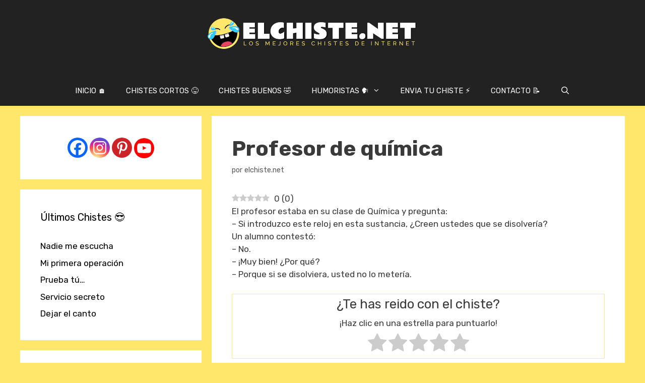

--- FILE ---
content_type: text/html; charset=UTF-8
request_url: https://www.elchiste.net/profesor-de-quimica/
body_size: 20733
content:
<!DOCTYPE html>
<html lang="es">
<head>
	<meta charset="UTF-8">
	<meta name='robots' content='index, follow, max-image-preview:large, max-snippet:-1, max-video-preview:-1' />
<link rel="preload" href="https://www.elchiste.net/wp-content/plugins/rate-my-post/public/css/fonts/ratemypost.ttf" type="font/ttf" as="font" crossorigin="anonymous"><meta name="viewport" content="width=device-width, initial-scale=1">
	<!-- This site is optimized with the Yoast SEO plugin v23.6 - https://yoast.com/wordpress/plugins/seo/ -->
	<title>Profesor de química</title>
	<link rel="canonical" href="https://www.elchiste.net/profesor-de-quimica/" />
	<meta property="og:locale" content="es_ES" />
	<meta property="og:type" content="article" />
	<meta property="og:title" content="Profesor de química" />
	<meta property="og:description" content="0 (0) El profesor estaba en su clase de Química y pregunta:&#8211; Si introduzco este reloj en esta sustancia, ¿Creen ustedes que se disolvería?Un alumno contestó:&#8211; No. &#8211; ¡Muy bien! ¿Por qué?&#8211; Porque si se disolviera, usted no lo metería. ¿Te has reido con el chiste? ¡Haz clic en una estrella para puntuarlo! Enviar mi ... Leer más" />
	<meta property="og:url" content="https://www.elchiste.net/profesor-de-quimica/" />
	<meta property="og:site_name" content="chistes buenos" />
	<meta property="article:published_time" content="2013-12-15T16:50:00+00:00" />
	<meta property="og:image" content="https://www.elchiste.net/wp-content/uploads/2022/12/logochistecara.png" />
	<meta property="og:image:width" content="292" />
	<meta property="og:image:height" content="280" />
	<meta property="og:image:type" content="image/png" />
	<meta name="author" content="elchiste.net" />
	<meta name="twitter:card" content="summary_large_image" />
	<meta name="twitter:creator" content="@elchiste_net" />
	<meta name="twitter:site" content="@elchiste_net" />
	<meta name="twitter:label1" content="Escrito por" />
	<meta name="twitter:data1" content="elchiste.net" />
	<script type="application/ld+json" class="yoast-schema-graph">{"@context":"https://schema.org","@graph":[{"@type":"SatiricalArticle","@id":"https://www.elchiste.net/profesor-de-quimica/#article","isPartOf":{"@id":"https://www.elchiste.net/profesor-de-quimica/"},"author":{"name":"elchiste.net","@id":"https://www.elchiste.net/#/schema/person/8244591ef09dd4247ff6158105d390a7"},"headline":"Profesor de química","datePublished":"2013-12-15T16:50:00+00:00","dateModified":"2013-12-15T16:50:00+00:00","mainEntityOfPage":{"@id":"https://www.elchiste.net/profesor-de-quimica/"},"wordCount":49,"commentCount":0,"publisher":{"@id":"https://www.elchiste.net/#/schema/person/8244591ef09dd4247ff6158105d390a7"},"articleSection":["chistes buenos","chistes cortos","chistes de profesores"],"inLanguage":"es","potentialAction":[{"@type":"CommentAction","name":"Comment","target":["https://www.elchiste.net/profesor-de-quimica/#respond"]}]},{"@type":"WebPage","@id":"https://www.elchiste.net/profesor-de-quimica/","url":"https://www.elchiste.net/profesor-de-quimica/","name":"Profesor de química","isPartOf":{"@id":"https://www.elchiste.net/#website"},"datePublished":"2013-12-15T16:50:00+00:00","dateModified":"2013-12-15T16:50:00+00:00","breadcrumb":{"@id":"https://www.elchiste.net/profesor-de-quimica/#breadcrumb"},"inLanguage":"es","potentialAction":[{"@type":"ReadAction","target":["https://www.elchiste.net/profesor-de-quimica/"]}]},{"@type":"BreadcrumbList","@id":"https://www.elchiste.net/profesor-de-quimica/#breadcrumb","itemListElement":[{"@type":"ListItem","position":1,"name":"Portada","item":"https://www.elchiste.net/"},{"@type":"ListItem","position":2,"name":"Profesor de química"}]},{"@type":"WebSite","@id":"https://www.elchiste.net/#website","url":"https://www.elchiste.net/","name":"chistes buenos","description":"R&iacute;ete sin parar con nuestros chistes","publisher":{"@id":"https://www.elchiste.net/#/schema/person/8244591ef09dd4247ff6158105d390a7"},"alternateName":"Chistes","potentialAction":[{"@type":"SearchAction","target":{"@type":"EntryPoint","urlTemplate":"https://www.elchiste.net/?s={search_term_string}"},"query-input":{"@type":"PropertyValueSpecification","valueRequired":true,"valueName":"search_term_string"}}],"inLanguage":"es"},{"@type":["Person","Organization"],"@id":"https://www.elchiste.net/#/schema/person/8244591ef09dd4247ff6158105d390a7","name":"elchiste.net","image":{"@type":"ImageObject","inLanguage":"es","@id":"https://www.elchiste.net/#/schema/person/image/","url":"https://www.elchiste.net/wp-content/uploads/2022/12/logochistecara.png","contentUrl":"https://www.elchiste.net/wp-content/uploads/2022/12/logochistecara.png","width":292,"height":280,"caption":"elchiste.net"},"logo":{"@id":"https://www.elchiste.net/#/schema/person/image/"},"description":"Los Mejores Chistes de Internet","sameAs":["https://elchiste.net","https://www.instagram.com/elchistedigital/?hl=es","https://x.com/@elchiste_net","https://www.youtube.com/channel/UC9WvKLlwoPOSPUOZwx5Rlkg","https://elchiste.tumblr.com/","https://es.wikipedia.org/wiki/Chiste"]}]}</script>
	<!-- / Yoast SEO plugin. -->


<link rel='dns-prefetch' href='//www.googletagmanager.com' />
<link rel='dns-prefetch' href='//pagead2.googlesyndication.com' />
<link href='https://fonts.gstatic.com' crossorigin rel='preconnect' />
<link href='https://fonts.googleapis.com' crossorigin rel='preconnect' />
<link rel="alternate" type="application/rss+xml" title="chistes buenos &raquo; Feed" href="https://www.elchiste.net/feed/" />
<link rel="alternate" type="application/rss+xml" title="chistes buenos &raquo; Feed de los comentarios" href="https://www.elchiste.net/comments/feed/" />
<link rel="alternate" type="application/rss+xml" title="chistes buenos &raquo; Comentario Profesor de química del feed" href="https://www.elchiste.net/profesor-de-quimica/feed/" />
<script>
window._wpemojiSettings = {"baseUrl":"https:\/\/s.w.org\/images\/core\/emoji\/15.0.3\/72x72\/","ext":".png","svgUrl":"https:\/\/s.w.org\/images\/core\/emoji\/15.0.3\/svg\/","svgExt":".svg","source":{"concatemoji":"https:\/\/www.elchiste.net\/wp-includes\/js\/wp-emoji-release.min.js?ver=5f024c2f236d61200a93708b9095ebe6"}};
/*! This file is auto-generated */
!function(i,n){var o,s,e;function c(e){try{var t={supportTests:e,timestamp:(new Date).valueOf()};sessionStorage.setItem(o,JSON.stringify(t))}catch(e){}}function p(e,t,n){e.clearRect(0,0,e.canvas.width,e.canvas.height),e.fillText(t,0,0);var t=new Uint32Array(e.getImageData(0,0,e.canvas.width,e.canvas.height).data),r=(e.clearRect(0,0,e.canvas.width,e.canvas.height),e.fillText(n,0,0),new Uint32Array(e.getImageData(0,0,e.canvas.width,e.canvas.height).data));return t.every(function(e,t){return e===r[t]})}function u(e,t,n){switch(t){case"flag":return n(e,"\ud83c\udff3\ufe0f\u200d\u26a7\ufe0f","\ud83c\udff3\ufe0f\u200b\u26a7\ufe0f")?!1:!n(e,"\ud83c\uddfa\ud83c\uddf3","\ud83c\uddfa\u200b\ud83c\uddf3")&&!n(e,"\ud83c\udff4\udb40\udc67\udb40\udc62\udb40\udc65\udb40\udc6e\udb40\udc67\udb40\udc7f","\ud83c\udff4\u200b\udb40\udc67\u200b\udb40\udc62\u200b\udb40\udc65\u200b\udb40\udc6e\u200b\udb40\udc67\u200b\udb40\udc7f");case"emoji":return!n(e,"\ud83d\udc26\u200d\u2b1b","\ud83d\udc26\u200b\u2b1b")}return!1}function f(e,t,n){var r="undefined"!=typeof WorkerGlobalScope&&self instanceof WorkerGlobalScope?new OffscreenCanvas(300,150):i.createElement("canvas"),a=r.getContext("2d",{willReadFrequently:!0}),o=(a.textBaseline="top",a.font="600 32px Arial",{});return e.forEach(function(e){o[e]=t(a,e,n)}),o}function t(e){var t=i.createElement("script");t.src=e,t.defer=!0,i.head.appendChild(t)}"undefined"!=typeof Promise&&(o="wpEmojiSettingsSupports",s=["flag","emoji"],n.supports={everything:!0,everythingExceptFlag:!0},e=new Promise(function(e){i.addEventListener("DOMContentLoaded",e,{once:!0})}),new Promise(function(t){var n=function(){try{var e=JSON.parse(sessionStorage.getItem(o));if("object"==typeof e&&"number"==typeof e.timestamp&&(new Date).valueOf()<e.timestamp+604800&&"object"==typeof e.supportTests)return e.supportTests}catch(e){}return null}();if(!n){if("undefined"!=typeof Worker&&"undefined"!=typeof OffscreenCanvas&&"undefined"!=typeof URL&&URL.createObjectURL&&"undefined"!=typeof Blob)try{var e="postMessage("+f.toString()+"("+[JSON.stringify(s),u.toString(),p.toString()].join(",")+"));",r=new Blob([e],{type:"text/javascript"}),a=new Worker(URL.createObjectURL(r),{name:"wpTestEmojiSupports"});return void(a.onmessage=function(e){c(n=e.data),a.terminate(),t(n)})}catch(e){}c(n=f(s,u,p))}t(n)}).then(function(e){for(var t in e)n.supports[t]=e[t],n.supports.everything=n.supports.everything&&n.supports[t],"flag"!==t&&(n.supports.everythingExceptFlag=n.supports.everythingExceptFlag&&n.supports[t]);n.supports.everythingExceptFlag=n.supports.everythingExceptFlag&&!n.supports.flag,n.DOMReady=!1,n.readyCallback=function(){n.DOMReady=!0}}).then(function(){return e}).then(function(){var e;n.supports.everything||(n.readyCallback(),(e=n.source||{}).concatemoji?t(e.concatemoji):e.wpemoji&&e.twemoji&&(t(e.twemoji),t(e.wpemoji)))}))}((window,document),window._wpemojiSettings);
</script>
<link rel='stylesheet' id='argpd-informbox-css' href='https://www.elchiste.net/wp-content/plugins/adapta-rgpd/assets/css/inform-box-simple.css?ver=1.3.9' media='all' />
<link rel='stylesheet' id='argpd-cookies-eu-banner-css' href='https://www.elchiste.net/wp-content/plugins/adapta-rgpd/assets/css/cookies-banner-modern-flex.css?ver=1.3.9' media='all' />
<link rel='stylesheet' id='sgr-css' href='https://www.elchiste.net/wp-content/plugins/simple-google-recaptcha/sgr.css?ver=1670812578' media='all' />
<link rel='stylesheet' id='generate-fonts-css' href='//fonts.googleapis.com/css?family=Rubik:300,300italic,regular,italic,500,500italic,700,700italic,900,900italic|Raleway:100,100italic,200,200italic,300,300italic,regular,italic,500,500italic,600,600italic,700,700italic,800,800italic,900,900italic' media='all' />
<style id='wp-emoji-styles-inline-css'>

	img.wp-smiley, img.emoji {
		display: inline !important;
		border: none !important;
		box-shadow: none !important;
		height: 1em !important;
		width: 1em !important;
		margin: 0 0.07em !important;
		vertical-align: -0.1em !important;
		background: none !important;
		padding: 0 !important;
	}
</style>
<link rel='stylesheet' id='wp-block-library-css' href='https://www.elchiste.net/wp-includes/css/dist/block-library/style.min.css?ver=5f024c2f236d61200a93708b9095ebe6' media='all' />
<style id='classic-theme-styles-inline-css'>
/*! This file is auto-generated */
.wp-block-button__link{color:#fff;background-color:#32373c;border-radius:9999px;box-shadow:none;text-decoration:none;padding:calc(.667em + 2px) calc(1.333em + 2px);font-size:1.125em}.wp-block-file__button{background:#32373c;color:#fff;text-decoration:none}
</style>
<style id='global-styles-inline-css'>
:root{--wp--preset--aspect-ratio--square: 1;--wp--preset--aspect-ratio--4-3: 4/3;--wp--preset--aspect-ratio--3-4: 3/4;--wp--preset--aspect-ratio--3-2: 3/2;--wp--preset--aspect-ratio--2-3: 2/3;--wp--preset--aspect-ratio--16-9: 16/9;--wp--preset--aspect-ratio--9-16: 9/16;--wp--preset--color--black: #000000;--wp--preset--color--cyan-bluish-gray: #abb8c3;--wp--preset--color--white: #ffffff;--wp--preset--color--pale-pink: #f78da7;--wp--preset--color--vivid-red: #cf2e2e;--wp--preset--color--luminous-vivid-orange: #ff6900;--wp--preset--color--luminous-vivid-amber: #fcb900;--wp--preset--color--light-green-cyan: #7bdcb5;--wp--preset--color--vivid-green-cyan: #00d084;--wp--preset--color--pale-cyan-blue: #8ed1fc;--wp--preset--color--vivid-cyan-blue: #0693e3;--wp--preset--color--vivid-purple: #9b51e0;--wp--preset--color--contrast: var(--contrast);--wp--preset--color--contrast-2: var(--contrast-2);--wp--preset--color--contrast-3: var(--contrast-3);--wp--preset--color--base: var(--base);--wp--preset--color--base-2: var(--base-2);--wp--preset--color--base-3: var(--base-3);--wp--preset--color--accent: var(--accent);--wp--preset--color--global-color-8: var(--global-color-8);--wp--preset--gradient--vivid-cyan-blue-to-vivid-purple: linear-gradient(135deg,rgba(6,147,227,1) 0%,rgb(155,81,224) 100%);--wp--preset--gradient--light-green-cyan-to-vivid-green-cyan: linear-gradient(135deg,rgb(122,220,180) 0%,rgb(0,208,130) 100%);--wp--preset--gradient--luminous-vivid-amber-to-luminous-vivid-orange: linear-gradient(135deg,rgba(252,185,0,1) 0%,rgba(255,105,0,1) 100%);--wp--preset--gradient--luminous-vivid-orange-to-vivid-red: linear-gradient(135deg,rgba(255,105,0,1) 0%,rgb(207,46,46) 100%);--wp--preset--gradient--very-light-gray-to-cyan-bluish-gray: linear-gradient(135deg,rgb(238,238,238) 0%,rgb(169,184,195) 100%);--wp--preset--gradient--cool-to-warm-spectrum: linear-gradient(135deg,rgb(74,234,220) 0%,rgb(151,120,209) 20%,rgb(207,42,186) 40%,rgb(238,44,130) 60%,rgb(251,105,98) 80%,rgb(254,248,76) 100%);--wp--preset--gradient--blush-light-purple: linear-gradient(135deg,rgb(255,206,236) 0%,rgb(152,150,240) 100%);--wp--preset--gradient--blush-bordeaux: linear-gradient(135deg,rgb(254,205,165) 0%,rgb(254,45,45) 50%,rgb(107,0,62) 100%);--wp--preset--gradient--luminous-dusk: linear-gradient(135deg,rgb(255,203,112) 0%,rgb(199,81,192) 50%,rgb(65,88,208) 100%);--wp--preset--gradient--pale-ocean: linear-gradient(135deg,rgb(255,245,203) 0%,rgb(182,227,212) 50%,rgb(51,167,181) 100%);--wp--preset--gradient--electric-grass: linear-gradient(135deg,rgb(202,248,128) 0%,rgb(113,206,126) 100%);--wp--preset--gradient--midnight: linear-gradient(135deg,rgb(2,3,129) 0%,rgb(40,116,252) 100%);--wp--preset--font-size--small: 13px;--wp--preset--font-size--medium: 20px;--wp--preset--font-size--large: 36px;--wp--preset--font-size--x-large: 42px;--wp--preset--spacing--20: 0.44rem;--wp--preset--spacing--30: 0.67rem;--wp--preset--spacing--40: 1rem;--wp--preset--spacing--50: 1.5rem;--wp--preset--spacing--60: 2.25rem;--wp--preset--spacing--70: 3.38rem;--wp--preset--spacing--80: 5.06rem;--wp--preset--shadow--natural: 6px 6px 9px rgba(0, 0, 0, 0.2);--wp--preset--shadow--deep: 12px 12px 50px rgba(0, 0, 0, 0.4);--wp--preset--shadow--sharp: 6px 6px 0px rgba(0, 0, 0, 0.2);--wp--preset--shadow--outlined: 6px 6px 0px -3px rgba(255, 255, 255, 1), 6px 6px rgba(0, 0, 0, 1);--wp--preset--shadow--crisp: 6px 6px 0px rgba(0, 0, 0, 1);}:where(.is-layout-flex){gap: 0.5em;}:where(.is-layout-grid){gap: 0.5em;}body .is-layout-flex{display: flex;}.is-layout-flex{flex-wrap: wrap;align-items: center;}.is-layout-flex > :is(*, div){margin: 0;}body .is-layout-grid{display: grid;}.is-layout-grid > :is(*, div){margin: 0;}:where(.wp-block-columns.is-layout-flex){gap: 2em;}:where(.wp-block-columns.is-layout-grid){gap: 2em;}:where(.wp-block-post-template.is-layout-flex){gap: 1.25em;}:where(.wp-block-post-template.is-layout-grid){gap: 1.25em;}.has-black-color{color: var(--wp--preset--color--black) !important;}.has-cyan-bluish-gray-color{color: var(--wp--preset--color--cyan-bluish-gray) !important;}.has-white-color{color: var(--wp--preset--color--white) !important;}.has-pale-pink-color{color: var(--wp--preset--color--pale-pink) !important;}.has-vivid-red-color{color: var(--wp--preset--color--vivid-red) !important;}.has-luminous-vivid-orange-color{color: var(--wp--preset--color--luminous-vivid-orange) !important;}.has-luminous-vivid-amber-color{color: var(--wp--preset--color--luminous-vivid-amber) !important;}.has-light-green-cyan-color{color: var(--wp--preset--color--light-green-cyan) !important;}.has-vivid-green-cyan-color{color: var(--wp--preset--color--vivid-green-cyan) !important;}.has-pale-cyan-blue-color{color: var(--wp--preset--color--pale-cyan-blue) !important;}.has-vivid-cyan-blue-color{color: var(--wp--preset--color--vivid-cyan-blue) !important;}.has-vivid-purple-color{color: var(--wp--preset--color--vivid-purple) !important;}.has-black-background-color{background-color: var(--wp--preset--color--black) !important;}.has-cyan-bluish-gray-background-color{background-color: var(--wp--preset--color--cyan-bluish-gray) !important;}.has-white-background-color{background-color: var(--wp--preset--color--white) !important;}.has-pale-pink-background-color{background-color: var(--wp--preset--color--pale-pink) !important;}.has-vivid-red-background-color{background-color: var(--wp--preset--color--vivid-red) !important;}.has-luminous-vivid-orange-background-color{background-color: var(--wp--preset--color--luminous-vivid-orange) !important;}.has-luminous-vivid-amber-background-color{background-color: var(--wp--preset--color--luminous-vivid-amber) !important;}.has-light-green-cyan-background-color{background-color: var(--wp--preset--color--light-green-cyan) !important;}.has-vivid-green-cyan-background-color{background-color: var(--wp--preset--color--vivid-green-cyan) !important;}.has-pale-cyan-blue-background-color{background-color: var(--wp--preset--color--pale-cyan-blue) !important;}.has-vivid-cyan-blue-background-color{background-color: var(--wp--preset--color--vivid-cyan-blue) !important;}.has-vivid-purple-background-color{background-color: var(--wp--preset--color--vivid-purple) !important;}.has-black-border-color{border-color: var(--wp--preset--color--black) !important;}.has-cyan-bluish-gray-border-color{border-color: var(--wp--preset--color--cyan-bluish-gray) !important;}.has-white-border-color{border-color: var(--wp--preset--color--white) !important;}.has-pale-pink-border-color{border-color: var(--wp--preset--color--pale-pink) !important;}.has-vivid-red-border-color{border-color: var(--wp--preset--color--vivid-red) !important;}.has-luminous-vivid-orange-border-color{border-color: var(--wp--preset--color--luminous-vivid-orange) !important;}.has-luminous-vivid-amber-border-color{border-color: var(--wp--preset--color--luminous-vivid-amber) !important;}.has-light-green-cyan-border-color{border-color: var(--wp--preset--color--light-green-cyan) !important;}.has-vivid-green-cyan-border-color{border-color: var(--wp--preset--color--vivid-green-cyan) !important;}.has-pale-cyan-blue-border-color{border-color: var(--wp--preset--color--pale-cyan-blue) !important;}.has-vivid-cyan-blue-border-color{border-color: var(--wp--preset--color--vivid-cyan-blue) !important;}.has-vivid-purple-border-color{border-color: var(--wp--preset--color--vivid-purple) !important;}.has-vivid-cyan-blue-to-vivid-purple-gradient-background{background: var(--wp--preset--gradient--vivid-cyan-blue-to-vivid-purple) !important;}.has-light-green-cyan-to-vivid-green-cyan-gradient-background{background: var(--wp--preset--gradient--light-green-cyan-to-vivid-green-cyan) !important;}.has-luminous-vivid-amber-to-luminous-vivid-orange-gradient-background{background: var(--wp--preset--gradient--luminous-vivid-amber-to-luminous-vivid-orange) !important;}.has-luminous-vivid-orange-to-vivid-red-gradient-background{background: var(--wp--preset--gradient--luminous-vivid-orange-to-vivid-red) !important;}.has-very-light-gray-to-cyan-bluish-gray-gradient-background{background: var(--wp--preset--gradient--very-light-gray-to-cyan-bluish-gray) !important;}.has-cool-to-warm-spectrum-gradient-background{background: var(--wp--preset--gradient--cool-to-warm-spectrum) !important;}.has-blush-light-purple-gradient-background{background: var(--wp--preset--gradient--blush-light-purple) !important;}.has-blush-bordeaux-gradient-background{background: var(--wp--preset--gradient--blush-bordeaux) !important;}.has-luminous-dusk-gradient-background{background: var(--wp--preset--gradient--luminous-dusk) !important;}.has-pale-ocean-gradient-background{background: var(--wp--preset--gradient--pale-ocean) !important;}.has-electric-grass-gradient-background{background: var(--wp--preset--gradient--electric-grass) !important;}.has-midnight-gradient-background{background: var(--wp--preset--gradient--midnight) !important;}.has-small-font-size{font-size: var(--wp--preset--font-size--small) !important;}.has-medium-font-size{font-size: var(--wp--preset--font-size--medium) !important;}.has-large-font-size{font-size: var(--wp--preset--font-size--large) !important;}.has-x-large-font-size{font-size: var(--wp--preset--font-size--x-large) !important;}
:where(.wp-block-post-template.is-layout-flex){gap: 1.25em;}:where(.wp-block-post-template.is-layout-grid){gap: 1.25em;}
:where(.wp-block-columns.is-layout-flex){gap: 2em;}:where(.wp-block-columns.is-layout-grid){gap: 2em;}
:root :where(.wp-block-pullquote){font-size: 1.5em;line-height: 1.6;}
</style>
<link rel='stylesheet' id='rate-my-post-css' href='https://www.elchiste.net/wp-content/plugins/rate-my-post/public/css/rate-my-post.min.css?ver=4.2.3' media='all' />
<style id='rate-my-post-inline-css'>
.rmp-widgets-container {border: 1px solid #fee880;}.rmp-widgets-container {border-radius: 1px;}.rmp-widgets-container {background-color: fee880;}
</style>
<link rel='stylesheet' id='generate-comments-css' href='https://www.elchiste.net/wp-content/themes/generatepress/assets/css/components/comments.min.css?ver=3.4.0' media='all' />
<link rel='stylesheet' id='generate-widget-areas-css' href='https://www.elchiste.net/wp-content/themes/generatepress/assets/css/components/widget-areas.min.css?ver=3.4.0' media='all' />
<link rel='stylesheet' id='generate-style-css' href='https://www.elchiste.net/wp-content/themes/generatepress/assets/css/main.min.css?ver=3.4.0' media='all' />
<style id='generate-style-inline-css'>
.is-right-sidebar{width:30%;}.is-left-sidebar{width:30%;}.site-content .content-area{width:70%;}@media (max-width: 768px){.main-navigation .menu-toggle,.sidebar-nav-mobile:not(#sticky-placeholder){display:block;}.main-navigation ul,.gen-sidebar-nav,.main-navigation:not(.slideout-navigation):not(.toggled) .main-nav > ul,.has-inline-mobile-toggle #site-navigation .inside-navigation > *:not(.navigation-search):not(.main-nav){display:none;}.nav-align-right .inside-navigation,.nav-align-center .inside-navigation{justify-content:space-between;}}
.dynamic-author-image-rounded{border-radius:100%;}.dynamic-featured-image, .dynamic-author-image{vertical-align:middle;}.one-container.blog .dynamic-content-template:not(:last-child), .one-container.archive .dynamic-content-template:not(:last-child){padding-bottom:0px;}.dynamic-entry-excerpt > p:last-child{margin-bottom:0px;}
</style>
<link rel='stylesheet' id='generate-font-icons-css' href='https://www.elchiste.net/wp-content/themes/generatepress/assets/css/components/font-icons.min.css?ver=3.4.0' media='all' />
<link rel='stylesheet' id='newsletter-css' href='https://www.elchiste.net/wp-content/plugins/newsletter/style.css?ver=8.5.8' media='all' />
<link rel='stylesheet' id='heateor_sss_frontend_css-css' href='https://www.elchiste.net/wp-content/plugins/sassy-social-share/public/css/sassy-social-share-public.css?ver=3.3.69' media='all' />
<style id='heateor_sss_frontend_css-inline-css'>
.heateor_sss_button_instagram span.heateor_sss_svg,a.heateor_sss_instagram span.heateor_sss_svg{background:radial-gradient(circle at 30% 107%,#fdf497 0,#fdf497 5%,#fd5949 45%,#d6249f 60%,#285aeb 90%)}.heateor_sss_horizontal_sharing .heateor_sss_svg,.heateor_sss_standard_follow_icons_container .heateor_sss_svg{color:#fff;border-width:0px;border-style:solid;border-color:transparent}.heateor_sss_horizontal_sharing .heateorSssTCBackground{color:#666}.heateor_sss_horizontal_sharing span.heateor_sss_svg:hover,.heateor_sss_standard_follow_icons_container span.heateor_sss_svg:hover{border-color:transparent;}.heateor_sss_vertical_sharing span.heateor_sss_svg,.heateor_sss_floating_follow_icons_container span.heateor_sss_svg{color:#fff;border-width:0px;border-style:solid;border-color:transparent;}.heateor_sss_vertical_sharing .heateorSssTCBackground{color:#666;}.heateor_sss_vertical_sharing span.heateor_sss_svg:hover,.heateor_sss_floating_follow_icons_container span.heateor_sss_svg:hover{border-color:transparent;}@media screen and (max-width:783px) {.heateor_sss_vertical_sharing{display:none!important}}div.heateor_sss_sharing_title{text-align:center}div.heateor_sss_sharing_ul{width:100%;text-align:center;}div.heateor_sss_horizontal_sharing div.heateor_sss_sharing_ul a{float:none!important;display:inline-block;}
</style>
<link rel='stylesheet' id='generatepress-dynamic-css' href='https://www.elchiste.net/wp-content/uploads/generatepress/style.min.css?ver=1715900855' media='all' />
<script src="https://www.elchiste.net/wp-includes/js/jquery/jquery.min.js?ver=3.7.1" id="jquery-core-js"></script>
<script src="https://www.elchiste.net/wp-includes/js/jquery/jquery-migrate.min.js?ver=3.4.1" id="jquery-migrate-js"></script>
<script src="https://www.elchiste.net/wp-content/plugins/adapta-rgpd/assets/js/cookies-eu-banner.js?ver=1.3.9" id="argpd-cookies-eu-banner-js"></script>
<script id="sgr-js-extra">
var sgr = {"sgr_site_key":""};
</script>
<script src="https://www.elchiste.net/wp-content/plugins/simple-google-recaptcha/sgr.js?ver=1670812578" id="sgr-js"></script>

<!-- Fragmento de código de la etiqueta de Google (gtag.js) añadida por Site Kit -->

<!-- Fragmento de código de Google Analytics añadido por Site Kit -->
<script src="https://www.googletagmanager.com/gtag/js?id=GT-NBP3D3V" id="google_gtagjs-js" async></script>
<script id="google_gtagjs-js-after">
window.dataLayer = window.dataLayer || [];function gtag(){dataLayer.push(arguments);}
gtag("set","linker",{"domains":["www.elchiste.net"]});
gtag("js", new Date());
gtag("set", "developer_id.dZTNiMT", true);
gtag("config", "GT-NBP3D3V");
</script>

<!-- Finalizar fragmento de código de la etiqueta de Google (gtags.js) añadida por Site Kit -->
<link rel="https://api.w.org/" href="https://www.elchiste.net/wp-json/" /><link rel="alternate" title="JSON" type="application/json" href="https://www.elchiste.net/wp-json/wp/v2/posts/344" /><link rel="EditURI" type="application/rsd+xml" title="RSD" href="https://www.elchiste.net/xmlrpc.php?rsd" />
<link rel="alternate" title="oEmbed (JSON)" type="application/json+oembed" href="https://www.elchiste.net/wp-json/oembed/1.0/embed?url=https%3A%2F%2Fwww.elchiste.net%2Fprofesor-de-quimica%2F" />
<link rel="alternate" title="oEmbed (XML)" type="text/xml+oembed" href="https://www.elchiste.net/wp-json/oembed/1.0/embed?url=https%3A%2F%2Fwww.elchiste.net%2Fprofesor-de-quimica%2F&#038;format=xml" />
<meta name="generator" content="Site Kit by Google 1.137.0" /><link rel="pingback" href="https://www.elchiste.net/xmlrpc.php">

<!-- Metaetiquetas de Google AdSense añadidas por Site Kit -->
<meta name="google-adsense-platform-account" content="ca-host-pub-2644536267352236">
<meta name="google-adsense-platform-domain" content="sitekit.withgoogle.com">
<!-- Acabar con las metaetiquetas de Google AdSense añadidas por Site Kit -->

<!-- Fragmento de código de Google Adsense añadido por Site Kit -->
<script async src="https://pagead2.googlesyndication.com/pagead/js/adsbygoogle.js?client=ca-pub-5099492021906266&amp;host=ca-host-pub-2644536267352236" crossorigin="anonymous"></script>

<!-- Final del fragmento de código de Google Adsense añadido por Site Kit -->
<link rel="icon" href="https://www.elchiste.net/wp-content/uploads/2022/12/logochistecara-150x150.png" sizes="32x32" />
<link rel="icon" href="https://www.elchiste.net/wp-content/uploads/2022/12/logochistecara.png" sizes="192x192" />
<link rel="apple-touch-icon" href="https://www.elchiste.net/wp-content/uploads/2022/12/logochistecara.png" />
<meta name="msapplication-TileImage" content="https://www.elchiste.net/wp-content/uploads/2022/12/logochistecara.png" />
<style id="wpforms-css-vars-root">
				:root {
					--wpforms-field-border-radius: 3px;
--wpforms-field-border-style: solid;
--wpforms-field-border-size: 1px;
--wpforms-field-background-color: #ffffff;
--wpforms-field-border-color: rgba( 0, 0, 0, 0.25 );
--wpforms-field-border-color-spare: rgba( 0, 0, 0, 0.25 );
--wpforms-field-text-color: rgba( 0, 0, 0, 0.7 );
--wpforms-field-menu-color: #ffffff;
--wpforms-label-color: rgba( 0, 0, 0, 0.85 );
--wpforms-label-sublabel-color: rgba( 0, 0, 0, 0.55 );
--wpforms-label-error-color: #d63637;
--wpforms-button-border-radius: 3px;
--wpforms-button-border-style: none;
--wpforms-button-border-size: 1px;
--wpforms-button-background-color: #066aab;
--wpforms-button-border-color: #066aab;
--wpforms-button-text-color: #ffffff;
--wpforms-page-break-color: #066aab;
--wpforms-background-image: none;
--wpforms-background-position: center center;
--wpforms-background-repeat: no-repeat;
--wpforms-background-size: cover;
--wpforms-background-width: 100px;
--wpforms-background-height: 100px;
--wpforms-background-color: rgba( 0, 0, 0, 0 );
--wpforms-background-url: none;
--wpforms-container-padding: 0px;
--wpforms-container-border-style: none;
--wpforms-container-border-width: 1px;
--wpforms-container-border-color: #000000;
--wpforms-container-border-radius: 3px;
--wpforms-field-size-input-height: 43px;
--wpforms-field-size-input-spacing: 15px;
--wpforms-field-size-font-size: 16px;
--wpforms-field-size-line-height: 19px;
--wpforms-field-size-padding-h: 14px;
--wpforms-field-size-checkbox-size: 16px;
--wpforms-field-size-sublabel-spacing: 5px;
--wpforms-field-size-icon-size: 1;
--wpforms-label-size-font-size: 16px;
--wpforms-label-size-line-height: 19px;
--wpforms-label-size-sublabel-font-size: 14px;
--wpforms-label-size-sublabel-line-height: 17px;
--wpforms-button-size-font-size: 17px;
--wpforms-button-size-height: 41px;
--wpforms-button-size-padding-h: 15px;
--wpforms-button-size-margin-top: 10px;
--wpforms-container-shadow-size-box-shadow: none;

				}
			</style></head>

<body data-rsssl=1 class="post-template-default single single-post postid-344 single-format-standard wp-custom-logo wp-embed-responsive post-image-above-header post-image-aligned-center sticky-menu-fade left-sidebar nav-below-header separate-containers nav-search-enabled header-aligned-center dropdown-hover" itemtype="https://schema.org/Blog" itemscope>
	<a class="screen-reader-text skip-link" href="#content" title="Saltar al contenido">Saltar al contenido</a>		<header class="site-header" id="masthead" aria-label="Sitio"  itemtype="https://schema.org/WPHeader" itemscope>
			<div class="inside-header grid-container">
				<div class="site-logo">
					<a href="https://www.elchiste.net/" rel="home">
						<img  class="header-image is-logo-image" alt="chistes buenos" src="https://www.elchiste.net/wp-content/uploads/2023/03/logo_elchiste.png" srcset="https://www.elchiste.net/wp-content/uploads/2023/03/logo_elchiste.png 1x, https://www.elchiste.net/wp-content/uploads/2023/03/logo_elchiste.png 2x" width="1003" height="183" />
					</a>
				</div>			<div class="header-widget">
				<aside id="block-7" class="widget inner-padding widget_block">
<div class="wp-block-buttons has-custom-font-size has-medium-font-size is-content-justification-right is-layout-flex wp-container-core-buttons-is-layout-1 wp-block-buttons-is-layout-flex"></div>
</aside><aside id="block-9" class="widget inner-padding widget_block">
<div class="wp-block-buttons is-content-justification-right is-layout-flex wp-container-core-buttons-is-layout-2 wp-block-buttons-is-layout-flex"></div>
</aside>			</div>
						</div>
		</header>
				<nav class="main-navigation nav-align-center has-menu-bar-items sub-menu-right" id="site-navigation" aria-label="Principal"  itemtype="https://schema.org/SiteNavigationElement" itemscope>
			<div class="inside-navigation grid-container">
				<form method="get" class="search-form navigation-search" action="https://www.elchiste.net/">
					<input type="search" class="search-field" value="" name="s" title="Buscar" />
				</form>				<button class="menu-toggle" aria-controls="primary-menu" aria-expanded="false">
					<span class="mobile-menu">Menú Principal</span>				</button>
				<div id="primary-menu" class="main-nav"><ul id="menu-menu-nuevo" class=" menu sf-menu"><li id="menu-item-4305" class="menu-item menu-item-type-custom menu-item-object-custom menu-item-home menu-item-4305"><a href="https://www.elchiste.net">INICIO 🏠</a></li>
<li id="menu-item-9" class="menu-item menu-item-type-custom menu-item-object-custom menu-item-9"><a href="https://www.elchiste.net/chistes-cortos/">CHISTES CORTOS 😝</a></li>
<li id="menu-item-10" class="menu-item menu-item-type-custom menu-item-object-custom menu-item-10"><a href="https://www.elchiste.net/chistes-buenos/">CHISTES BUENOS 🤣</a></li>
<li id="menu-item-4306" class="menu-item menu-item-type-custom menu-item-object-custom menu-item-has-children menu-item-4306"><a href="#">HUMORISTAS 🗣️<span role="presentation" class="dropdown-menu-toggle"></span></a>
<ul class="sub-menu">
	<li id="menu-item-4356" class="menu-item menu-item-type-taxonomy menu-item-object-category menu-item-4356"><a href="https://www.elchiste.net/chistes-de-arevalo/">Arévalo</a></li>
	<li id="menu-item-4359" class="menu-item menu-item-type-taxonomy menu-item-object-category menu-item-4359"><a href="https://www.elchiste.net/chistes-de-chiquito-de-la-calzada/">Chiquito de la Calzada</a></li>
	<li id="menu-item-4363" class="menu-item menu-item-type-taxonomy menu-item-object-category menu-item-4363"><a href="https://www.elchiste.net/chistes-de-eugenio/">Eugenio</a></li>
	<li id="menu-item-4381" class="menu-item menu-item-type-taxonomy menu-item-object-category menu-item-4381"><a href="https://www.elchiste.net/chistes-de-gila/">Miguel Gila</a></li>
	<li id="menu-item-4380" class="menu-item menu-item-type-taxonomy menu-item-object-category menu-item-4380"><a href="https://www.elchiste.net/chistes-de-juanito-navarro/">Juanito Navarro</a></li>
	<li id="menu-item-4379" class="menu-item menu-item-type-taxonomy menu-item-object-category menu-item-4379"><a href="https://www.elchiste.net/chistes-de-martes-y-trece/">Martes y Trece</a></li>
	<li id="menu-item-4369" class="menu-item menu-item-type-taxonomy menu-item-object-category menu-item-4369"><a href="https://www.elchiste.net/chistes-de-los-morancos/">Los Morancos</a></li>
</ul>
</li>
<li id="menu-item-4404" class="menu-item menu-item-type-post_type menu-item-object-page menu-item-4404"><a href="https://www.elchiste.net/envio-de-chistes/">ENVIA TU CHISTE ⚡</a></li>
<li id="menu-item-4393" class="menu-item menu-item-type-post_type menu-item-object-page menu-item-4393"><a href="https://www.elchiste.net/contacto/">CONTACTO 📝</a></li>
</ul></div><div class="menu-bar-items"><span class="menu-bar-item search-item"><a aria-label="Abrir la barra de búsqueda" href="#"></a></span></div>			</div>
		</nav>
		
	<div class="site grid-container container hfeed" id="page">
				<div class="site-content" id="content">
			
	<div class="content-area" id="primary">
		<main class="site-main" id="main">
			
<article id="post-344" class="post-344 post type-post status-publish format-standard hentry category-chistes-buenos category-chistes-cortos category-chistes-de-profesores" itemtype="https://schema.org/CreativeWork" itemscope>
	<div class="inside-article">
					<header class="entry-header">
				<h1 class="entry-title" itemprop="headline">Profesor de química</h1>		<div class="entry-meta">
			<span class="byline">por <span class="author vcard" itemprop="author" itemtype="https://schema.org/Person" itemscope><a class="url fn n" href="https://www.elchiste.net/author/admin/" title="Ver todas las entradas de elchiste.net" rel="author" itemprop="url"><span class="author-name" itemprop="name">elchiste.net</span></a></span></span> 		</div>
					</header>
			
		<div class="entry-content" itemprop="text">
			<!-- FeedbackWP Plugin - Results Widget --><div  class="rmp-results-widget js-rmp-results-widget js-rmp-results-widget--344 rmp-results-widget--not-rated"  data-post-id="344">  <div class="rmp-results-widget__visual-rating">    <i class="js-rmp-results-icon rmp-icon rmp-icon--ratings rmp-icon--star "></i><i class="js-rmp-results-icon rmp-icon rmp-icon--ratings rmp-icon--star "></i><i class="js-rmp-results-icon rmp-icon rmp-icon--ratings rmp-icon--star "></i><i class="js-rmp-results-icon rmp-icon rmp-icon--ratings rmp-icon--star "></i><i class="js-rmp-results-icon rmp-icon rmp-icon--ratings rmp-icon--star "></i>  </div>  <div class="rmp-results-widget__avg-rating">    <span class="js-rmp-avg-rating">      0    </span>  </div>  <div class="rmp-results-widget__vote-count">    (<span class="js-rmp-vote-count">0</span>)  </div></div><p>El profesor estaba en su clase de Química y pregunta:<br />&#8211; Si introduzco este reloj en esta sustancia, ¿Creen ustedes que se disolvería?<br />Un alumno contestó:<br />&#8211; No. <br />&#8211; ¡Muy bien! ¿Por qué?<br />&#8211; Porque si se disolviera, usted no lo metería.</p>
<!-- FeedbackWP Plugin --><div  class="rmp-widgets-container rmp-wp-plugin rmp-main-container js-rmp-widgets-container js-rmp-widgets-container--344 "  data-post-id="344">    <!-- Rating widget -->  <div class="rmp-rating-widget js-rmp-rating-widget">          <p class="rmp-heading rmp-heading--title">        ¿Te has reido con el chiste?      </p>              <p class="rmp-heading rmp-heading--subtitle">        ¡Haz clic en una estrella para puntuarlo!      </p>        <div class="rmp-rating-widget__icons">      <ul class="rmp-rating-widget__icons-list js-rmp-rating-icons-list">                  <li class="rmp-rating-widget__icons-list__icon js-rmp-rating-item" data-descriptive-rating="Es malisimo" data-value="1">            <i class="js-rmp-rating-icon rmp-icon rmp-icon--ratings rmp-icon--star "></i>          </li>                  <li class="rmp-rating-widget__icons-list__icon js-rmp-rating-item" data-descriptive-rating="muy malo" data-value="2">            <i class="js-rmp-rating-icon rmp-icon rmp-icon--ratings rmp-icon--star "></i>          </li>                  <li class="rmp-rating-widget__icons-list__icon js-rmp-rating-item" data-descriptive-rating="bueno" data-value="3">            <i class="js-rmp-rating-icon rmp-icon rmp-icon--ratings rmp-icon--star "></i>          </li>                  <li class="rmp-rating-widget__icons-list__icon js-rmp-rating-item" data-descriptive-rating="muy bueno" data-value="4">            <i class="js-rmp-rating-icon rmp-icon rmp-icon--ratings rmp-icon--star "></i>          </li>                  <li class="rmp-rating-widget__icons-list__icon js-rmp-rating-item" data-descriptive-rating="Es buenisimo" data-value="5">            <i class="js-rmp-rating-icon rmp-icon rmp-icon--ratings rmp-icon--star "></i>          </li>              </ul>    </div>    <p class="rmp-rating-widget__hover-text js-rmp-hover-text"></p>    <button class="rmp-rating-widget__submit-btn rmp-btn js-submit-rating-btn">      Enviar mi voto    </button>    <p class="rmp-rating-widget__results js-rmp-results rmp-rating-widget__results--hidden">          </p>    <p class="rmp-rating-widget__not-rated js-rmp-not-rated ">          </p>    <p class="rmp-rating-widget__msg js-rmp-msg"></p>  </div>  <!--Structured data -->        </div><div class='heateorSssClear'></div><div  class='heateor_sss_sharing_container heateor_sss_horizontal_sharing' data-heateor-sss-href='https://www.elchiste.net/profesor-de-quimica/'><div class='heateor_sss_sharing_title' style="font-weight:bold" >Envía este chiste</div><div class="heateor_sss_sharing_ul"><a aria-label="Facebook" class="heateor_sss_facebook" href="https://www.facebook.com/sharer/sharer.php?u=https%3A%2F%2Fwww.elchiste.net%2Fprofesor-de-quimica%2F" title="Facebook" rel="nofollow noopener" target="_blank" style="font-size:32px!important;box-shadow:none;display:inline-block;vertical-align:middle"><span class="heateor_sss_svg" style="background-color:#0765FE;width:35px;height:35px;border-radius:999px;display:inline-block;opacity:1;float:left;font-size:32px;box-shadow:none;display:inline-block;font-size:16px;padding:0 4px;vertical-align:middle;background-repeat:repeat;overflow:hidden;padding:0;cursor:pointer;box-sizing:content-box"><svg style="display:block;border-radius:999px;" focusable="false" aria-hidden="true" xmlns="http://www.w3.org/2000/svg" width="100%" height="100%" viewBox="0 0 32 32"><path fill="#fff" d="M28 16c0-6.627-5.373-12-12-12S4 9.373 4 16c0 5.628 3.875 10.35 9.101 11.647v-7.98h-2.474V16H13.1v-1.58c0-4.085 1.849-5.978 5.859-5.978.76 0 2.072.15 2.608.298v3.325c-.283-.03-.775-.045-1.386-.045-1.967 0-2.728.745-2.728 2.683V16h3.92l-.673 3.667h-3.247v8.245C23.395 27.195 28 22.135 28 16Z"></path></svg></span></a><a aria-label="Twitter" class="heateor_sss_button_twitter" href="http://twitter.com/intent/tweet?text=Profesor%20de%20qu%C3%ADmica&url=https%3A%2F%2Fwww.elchiste.net%2Fprofesor-de-quimica%2F" title="Twitter" rel="nofollow noopener" target="_blank" style="font-size:32px!important;box-shadow:none;display:inline-block;vertical-align:middle"><span class="heateor_sss_svg heateor_sss_s__default heateor_sss_s_twitter" style="background-color:#55acee;width:35px;height:35px;border-radius:999px;display:inline-block;opacity:1;float:left;font-size:32px;box-shadow:none;display:inline-block;font-size:16px;padding:0 4px;vertical-align:middle;background-repeat:repeat;overflow:hidden;padding:0;cursor:pointer;box-sizing:content-box"><svg style="display:block;border-radius:999px;" focusable="false" aria-hidden="true" xmlns="http://www.w3.org/2000/svg" width="100%" height="100%" viewBox="-4 -4 39 39"><path d="M28 8.557a9.913 9.913 0 0 1-2.828.775 4.93 4.93 0 0 0 2.166-2.725 9.738 9.738 0 0 1-3.13 1.194 4.92 4.92 0 0 0-3.593-1.55 4.924 4.924 0 0 0-4.794 6.049c-4.09-.21-7.72-2.17-10.15-5.15a4.942 4.942 0 0 0-.665 2.477c0 1.71.87 3.214 2.19 4.1a4.968 4.968 0 0 1-2.23-.616v.06c0 2.39 1.7 4.38 3.952 4.83-.414.115-.85.174-1.297.174-.318 0-.626-.03-.928-.086a4.935 4.935 0 0 0 4.6 3.42 9.893 9.893 0 0 1-6.114 2.107c-.398 0-.79-.023-1.175-.068a13.953 13.953 0 0 0 7.55 2.213c9.056 0 14.01-7.507 14.01-14.013 0-.213-.005-.426-.015-.637.96-.695 1.795-1.56 2.455-2.55z" fill="#fff"></path></svg></span></a><a aria-label="Whatsapp" class="heateor_sss_whatsapp" href="https://api.whatsapp.com/send?text=Profesor%20de%20qu%C3%ADmica%20https%3A%2F%2Fwww.elchiste.net%2Fprofesor-de-quimica%2F" title="Whatsapp" rel="nofollow noopener" target="_blank" style="font-size:32px!important;box-shadow:none;display:inline-block;vertical-align:middle"><span class="heateor_sss_svg" style="background-color:#55eb4c;width:35px;height:35px;border-radius:999px;display:inline-block;opacity:1;float:left;font-size:32px;box-shadow:none;display:inline-block;font-size:16px;padding:0 4px;vertical-align:middle;background-repeat:repeat;overflow:hidden;padding:0;cursor:pointer;box-sizing:content-box"><svg style="display:block;border-radius:999px;" focusable="false" aria-hidden="true" xmlns="http://www.w3.org/2000/svg" width="100%" height="100%" viewBox="-6 -5 40 40"><path class="heateor_sss_svg_stroke heateor_sss_no_fill" stroke="#fff" stroke-width="2" fill="none" d="M 11.579798566743314 24.396926207859085 A 10 10 0 1 0 6.808479557110079 20.73576436351046"></path><path d="M 7 19 l -1 6 l 6 -1" class="heateor_sss_no_fill heateor_sss_svg_stroke" stroke="#fff" stroke-width="2" fill="none"></path><path d="M 10 10 q -1 8 8 11 c 5 -1 0 -6 -1 -3 q -4 -3 -5 -5 c 4 -2 -1 -5 -1 -4" fill="#fff"></path></svg></span></a><a aria-label="Telegram" class="heateor_sss_button_telegram" href="https://telegram.me/share/url?url=https%3A%2F%2Fwww.elchiste.net%2Fprofesor-de-quimica%2F&text=Profesor%20de%20qu%C3%ADmica" title="Telegram" rel="nofollow noopener" target="_blank" style="font-size:32px!important;box-shadow:none;display:inline-block;vertical-align:middle"><span class="heateor_sss_svg heateor_sss_s__default heateor_sss_s_telegram" style="background-color:#3da5f1;width:35px;height:35px;border-radius:999px;display:inline-block;opacity:1;float:left;font-size:32px;box-shadow:none;display:inline-block;font-size:16px;padding:0 4px;vertical-align:middle;background-repeat:repeat;overflow:hidden;padding:0;cursor:pointer;box-sizing:content-box"><svg style="display:block;border-radius:999px;" focusable="false" aria-hidden="true" xmlns="http://www.w3.org/2000/svg" width="100%" height="100%" viewBox="0 0 32 32"><path fill="#fff" d="M25.515 6.896L6.027 14.41c-1.33.534-1.322 1.276-.243 1.606l5 1.56 1.72 5.66c.226.625.115.873.77.873.506 0 .73-.235 1.012-.51l2.43-2.363 5.056 3.734c.93.514 1.602.25 1.834-.863l3.32-15.638c.338-1.363-.52-1.98-1.41-1.577z"></path></svg></span></a><a aria-label="Email" class="heateor_sss_email" href="https://www.elchiste.net/profesor-de-quimica/" onclick="event.preventDefault();window.open('mailto:?subject=' + decodeURIComponent('Profesor%20de%20qu%C3%ADmica').replace('&', '%26') + '&body=https%3A%2F%2Fwww.elchiste.net%2Fprofesor-de-quimica%2F', '_blank')" title="Email" rel="noopener" style="font-size:32px!important;box-shadow:none;display:inline-block;vertical-align:middle"><span class="heateor_sss_svg" style="background-color:#649a3f;width:35px;height:35px;border-radius:999px;display:inline-block;opacity:1;float:left;font-size:32px;box-shadow:none;display:inline-block;font-size:16px;padding:0 4px;vertical-align:middle;background-repeat:repeat;overflow:hidden;padding:0;cursor:pointer;box-sizing:content-box"><svg style="display:block;border-radius:999px;" focusable="false" aria-hidden="true" xmlns="http://www.w3.org/2000/svg" width="100%" height="100%" viewBox="-.75 -.5 36 36"><path d="M 5.5 11 h 23 v 1 l -11 6 l -11 -6 v -1 m 0 2 l 11 6 l 11 -6 v 11 h -22 v -11" stroke-width="1" fill="#fff"></path></svg></span></a></div><div class="heateorSssClear"></div></div><div class='heateorSssClear'></div>		</div>

				<footer class="entry-meta" aria-label="Meta de entradas">
			<span class="cat-links"><span class="screen-reader-text">Categorías </span><a href="https://www.elchiste.net/chistes-buenos/" rel="category tag">chistes buenos</a>, <a href="https://www.elchiste.net/chistes-cortos/" rel="category tag">chistes cortos</a>, <a href="https://www.elchiste.net/chistes-de-profesores/" rel="category tag">chistes de profesores</a></span> 		<nav id="nav-below" class="post-navigation" aria-label="Entradas">
			<div class="nav-previous"><span class="prev"><a href="https://www.elchiste.net/vendedor-de-coches/" rel="prev">Vendedor de coches</a></span></div><div class="nav-next"><span class="next"><a href="https://www.elchiste.net/sirveme-la-sopa/" rel="next">Sirveme la sopa</a></span></div>		</nav>
				</footer>
			</div>
</article>

			<div class="comments-area">
				<div id="comments">

		<div id="respond" class="comment-respond">
		<h3 id="reply-title" class="comment-reply-title">Deja un comentario</h3><form action="https://www.elchiste.net/wp-comments-post.php" method="post" id="commentform" class="comment-form" novalidate><p class="comment-form-comment"><label for="comment" class="screen-reader-text">Comentario</label><textarea id="comment" name="comment" cols="45" rows="8" required></textarea></p><label for="author" class="screen-reader-text">Nombre</label><input placeholder="Nombre" id="author" name="author" type="text" value="" size="30" />
<label for="email" class="screen-reader-text">Correo electrónico</label><input placeholder="Correo electrónico" id="email" name="email" type="email" value="" size="30" />
<label for="url" class="screen-reader-text">Web</label><input placeholder="Web" id="url" name="url" type="url" value="" size="30" />
<p class="form-submit"><input name="submit" type="submit" id="submit" class="submit" value="Publicar comentario" /> <input type='hidden' name='comment_post_ID' value='344' id='comment_post_ID' />
<input type='hidden' name='comment_parent' id='comment_parent' value='0' />
</p><p style="display: none;"><input type="hidden" id="akismet_comment_nonce" name="akismet_comment_nonce" value="4089c4276d" /></p><p style="display: none !important;" class="akismet-fields-container" data-prefix="ak_"><label>&#916;<textarea name="ak_hp_textarea" cols="45" rows="8" maxlength="100"></textarea></label><input type="hidden" id="ak_js_1" name="ak_js" value="111"/><script>document.getElementById( "ak_js_1" ).setAttribute( "value", ( new Date() ).getTime() );</script></p></form>	</div><!-- #respond -->
	
</div><!-- #comments -->
			</div>

					</main>
	</div>

	<div class="widget-area sidebar is-left-sidebar" id="left-sidebar">
	<div class="inside-left-sidebar">
		<aside id="heateor_sss_follow-2" class="widget inner-padding widget_heateor_sss_follow"><div class="heateor_sss_standard_follow_icons_container heateor_sss_bottom_follow"><style>div.heateor_sss_follow_ul{width:100%;text-align:center;}.widget_heateor_sss_follow div.heateor_sss_follow_ul a{float:none!important;display:inline-block;}</style><div class="heateor_sss_follow_ul"><a class="heateor_sss_facebook" href="https://www.facebook.com/profile.php?id=100090119764003" title="Facebook" rel="noopener" target="_blank" style="font-size:32px!important;box-shadow:none;display:inline-block;vertical-align:middle"><span style="background-color:#0765FE;display:inline-block;opacity:1;float:left;font-size:32px;box-shadow:none;display:inline-block;font-size:16px;padding:0 4px;vertical-align:middle;background-repeat:repeat;overflow:hidden;padding:0;cursor:pointer;width:40px;height:40px;border-radius:999px" class="heateor_sss_svg"><svg focusable="false" aria-hidden="true" xmlns="http://www.w3.org/2000/svg" width="100%" height="100%" viewBox="0 0 32 32"><path fill="#fff" d="M28 16c0-6.627-5.373-12-12-12S4 9.373 4 16c0 5.628 3.875 10.35 9.101 11.647v-7.98h-2.474V16H13.1v-1.58c0-4.085 1.849-5.978 5.859-5.978.76 0 2.072.15 2.608.298v3.325c-.283-.03-.775-.045-1.386-.045-1.967 0-2.728.745-2.728 2.683V16h3.92l-.673 3.667h-3.247v8.245C23.395 27.195 28 22.135 28 16Z"></path></svg></span></a><a class="heateor_sss_instagram" href="https://www.instagram.com/elchistedigital/" title="Instagram" rel="noopener" target="_blank" style="font-size:32px!important;box-shadow:none;display:inline-block;vertical-align:middle"><span style="background-color:#53beee;display:inline-block;opacity:1;float:left;font-size:32px;box-shadow:none;display:inline-block;font-size:16px;padding:0 4px;vertical-align:middle;background-repeat:repeat;overflow:hidden;padding:0;cursor:pointer;width:40px;height:40px;border-radius:999px" class="heateor_sss_svg"><svg height="100%" width="100%" version="1.1" viewBox="-10 -10 148 148" xml:space="preserve" xmlns="http://www.w3.org/2000/svg" xmlns:xlink="http://www.w3.org/1999/xlink"><g><g><path d="M86,112H42c-14.336,0-26-11.663-26-26V42c0-14.337,11.664-26,26-26h44c14.337,0,26,11.663,26,26v44    C112,100.337,100.337,112,86,112z M42,24c-9.925,0-18,8.074-18,18v44c0,9.925,8.075,18,18,18h44c9.926,0,18-8.075,18-18V42    c0-9.926-8.074-18-18-18H42z" fill="#fff"></path></g><g><path d="M64,88c-13.234,0-24-10.767-24-24c0-13.234,10.766-24,24-24s24,10.766,24,24C88,77.233,77.234,88,64,88z M64,48c-8.822,0-16,7.178-16,16s7.178,16,16,16c8.822,0,16-7.178,16-16S72.822,48,64,48z" fill="#fff"></path></g><g><circle cx="89.5" cy="38.5" fill="#fff" r="5.5"></circle></g></g></svg></span></a><a class="heateor_sss_pinterest" href="https://www.pinterest.es/elchiste/" title="Pinterest" rel="noopener" target="_blank" style="font-size:32px!important;box-shadow:none;display:inline-block;vertical-align:middle"><span style="background-color:#cc2329;display:inline-block;opacity:1;float:left;font-size:32px;box-shadow:none;display:inline-block;font-size:16px;padding:0 4px;vertical-align:middle;background-repeat:repeat;overflow:hidden;padding:0;cursor:pointer;width:40px;height:40px;border-radius:999px" class="heateor_sss_svg"><svg focusable="false" aria-hidden="true" xmlns="http://www.w3.org/2000/svg" width="100%" height="100%" viewBox="-2 -2 35 35"><path fill="#fff" d="M16.539 4.5c-6.277 0-9.442 4.5-9.442 8.253 0 2.272.86 4.293 2.705 5.046.303.125.574.005.662-.33.061-.231.205-.816.27-1.06.088-.331.053-.447-.191-.736-.532-.627-.873-1.439-.873-2.591 0-3.338 2.498-6.327 6.505-6.327 3.548 0 5.497 2.168 5.497 5.062 0 3.81-1.686 7.025-4.188 7.025-1.382 0-2.416-1.142-2.085-2.545.397-1.674 1.166-3.48 1.166-4.689 0-1.081-.581-1.983-1.782-1.983-1.413 0-2.548 1.462-2.548 3.419 0 1.247.421 2.091.421 2.091l-1.699 7.199c-.505 2.137-.076 4.755-.039 5.019.021.158.223.196.314.077.13-.17 1.813-2.247 2.384-4.324.162-.587.929-3.631.929-3.631.46.876 1.801 1.646 3.227 1.646 4.247 0 7.128-3.871 7.128-9.053.003-3.918-3.317-7.568-8.361-7.568z" /></svg></span></a><a class="heateor_sss_youtube_channel" href="https://www.youtube.com/channel/UC9WvKLlwoPOSPUOZwx5Rlkg" title="Youtube Channel" rel="noopener" target="_blank" style="font-size:32px!important;box-shadow:none;display:inline-block;vertical-align:middle"><span style="background-color:red;display:inline-block;opacity:1;float:left;font-size:32px;box-shadow:none;display:inline-block;font-size:16px;padding:0 4px;vertical-align:middle;background-repeat:repeat;overflow:hidden;padding:0;cursor:pointer;width:40px;height:40px;border-radius:999px" class="heateor_sss_svg"><svg focusable="false" aria-hidden="true" xmlns="http://www.w3.org/2000/svg" width="100%" height="100%" viewBox="0 0 32 32"><path fill="#fff" d="M26.78 11.6s-.215-1.515-.875-2.183c-.837-.876-1.774-.88-2.204-.932-3.075-.222-7.693-.222-7.693-.222h-.01s-4.618 0-7.697.222c-.43.05-1.368.056-2.205.932-.66.668-.874 2.184-.874 2.184S5 13.386 5 15.166v1.67c0 1.78.22 3.56.22 3.56s.215 1.516.874 2.184c.837.875 1.936.85 2.426.94 1.76.17 7.48.22 7.48.22s4.623-.007 7.7-.23c.43-.05 1.37-.056 2.205-.932.66-.668.875-2.184.875-2.184s.22-1.78.22-3.56v-1.67c0-1.78-.22-3.56-.22-3.56zm-13.052 7.254v-6.18l5.944 3.1-5.944 3.08z"></path></svg></span></a></div><div style="clear:both"></div></div></aside>
		<aside id="recent-posts-3" class="widget inner-padding widget_recent_entries">
		<h2 class="widget-title">Últimos Chistes 😎</h2>
		<ul>
											<li>
					<a href="https://www.elchiste.net/nadie-me-escucha/">Nadie me escucha</a>
									</li>
											<li>
					<a href="https://www.elchiste.net/mi-primera-operacion/">Mi primera operación</a>
									</li>
											<li>
					<a href="https://www.elchiste.net/prueba-tu/">Prueba tú…</a>
									</li>
											<li>
					<a href="https://www.elchiste.net/servicio-secreto/">Servicio secreto</a>
									</li>
											<li>
					<a href="https://www.elchiste.net/dejar-el-canto/">Dejar el canto</a>
									</li>
					</ul>

		</aside><aside id="categories-3" class="widget inner-padding widget_categories"><h2 class="widget-title">Categorías 🔖</h2><form action="https://www.elchiste.net" method="get"><label class="screen-reader-text" for="cat">Categorías 🔖</label><select  name='cat' id='cat' class='postform'>
	<option value='-1'>Elegir la categoría</option>
	<option class="level-0" value="3">adivinanzas&nbsp;&nbsp;(12)</option>
	<option class="level-0" value="4">anuncios clasificados&nbsp;&nbsp;(6)</option>
	<option class="level-0" value="5">chistes buenos&nbsp;&nbsp;(765)</option>
	<option class="level-0" value="6">chistes cortos&nbsp;&nbsp;(1.292)</option>
	<option class="level-0" value="7">chistes de abogados&nbsp;&nbsp;(16)</option>
	<option class="level-0" value="8">chistes de abuelas&nbsp;&nbsp;(19)</option>
	<option class="level-0" value="10">chistes de aeropuertos&nbsp;&nbsp;(1)</option>
	<option class="level-0" value="12">Chistes de Alberto Olmedo&nbsp;&nbsp;(4)</option>
	<option class="level-0" value="13">chistes de amantes&nbsp;&nbsp;(10)</option>
	<option class="level-0" value="14">chistes de amigas&nbsp;&nbsp;(4)</option>
	<option class="level-0" value="15">chistes de amigos&nbsp;&nbsp;(179)</option>
	<option class="level-0" value="16">chistes de andaluces&nbsp;&nbsp;(1)</option>
	<option class="level-0" value="17">chistes de animales&nbsp;&nbsp;(136)</option>
	<option class="level-0" value="18">chistes de árbitros&nbsp;&nbsp;(1)</option>
	<option class="level-0" value="19">chistes de Arevalo&nbsp;&nbsp;(36)</option>
	<option class="level-0" value="20">chistes de argentinos&nbsp;&nbsp;(1)</option>
	<option class="level-0" value="22">chistes de barcos&nbsp;&nbsp;(2)</option>
	<option class="level-0" value="23">chistes de bares&nbsp;&nbsp;(29)</option>
	<option class="level-0" value="24">chistes de Berto Romero&nbsp;&nbsp;(20)</option>
	<option class="level-0" value="25">chistes de bodas&nbsp;&nbsp;(2)</option>
	<option class="level-0" value="26">chistes de bomberos&nbsp;&nbsp;(1)</option>
	<option class="level-0" value="27">chistes de borrachos&nbsp;&nbsp;(88)</option>
	<option class="level-0" value="28">chistes de camareros&nbsp;&nbsp;(30)</option>
	<option class="level-0" value="29">chistes de camioneros&nbsp;&nbsp;(3)</option>
	<option class="level-0" value="30">chistes de caníbales&nbsp;&nbsp;(4)</option>
	<option class="level-0" value="31">chistes de caperucita&nbsp;&nbsp;(1)</option>
	<option class="level-0" value="33">chistes de catalanes&nbsp;&nbsp;(6)</option>
	<option class="level-0" value="34">chistes de catetos&nbsp;&nbsp;(1)</option>
	<option class="level-0" value="35">chistes de cazadores&nbsp;&nbsp;(1)</option>
	<option class="level-0" value="36">chistes de chinos&nbsp;&nbsp;(6)</option>
	<option class="level-0" value="37">chistes de Chiquito de la calzada&nbsp;&nbsp;(28)</option>
	<option class="level-0" value="40">chistes de curas&nbsp;&nbsp;(31)</option>
	<option class="level-0" value="41">chistes de Dani Rovira&nbsp;&nbsp;(27)</option>
	<option class="level-0" value="42">chistes de dentistas&nbsp;&nbsp;(1)</option>
	<option class="level-0" value="43">chistes de dinero&nbsp;&nbsp;(6)</option>
	<option class="level-0" value="46">chistes de enanos&nbsp;&nbsp;(2)</option>
	<option class="level-0" value="47">chistes de Eugenio&nbsp;&nbsp;(39)</option>
	<option class="level-0" value="49">chistes de extraterrestres&nbsp;&nbsp;(2)</option>
	<option class="level-0" value="50">chistes de farmacias&nbsp;&nbsp;(9)</option>
	<option class="level-0" value="51">chistes de feas&nbsp;&nbsp;(6)</option>
	<option class="level-0" value="52">chistes de fiestas&nbsp;&nbsp;(1)</option>
	<option class="level-0" value="53">chistes de Florentino Fernandez&nbsp;&nbsp;(8)</option>
	<option class="level-0" value="55">chistes de frikis&nbsp;&nbsp;(1)</option>
	<option class="level-0" value="56">chistes de funcionarios&nbsp;&nbsp;(3)</option>
	<option class="level-0" value="57">chistes de funerales&nbsp;&nbsp;(3)</option>
	<option class="level-0" value="58">chistes de fútbol&nbsp;&nbsp;(1)</option>
	<option class="level-0" value="59">chistes de gallegos&nbsp;&nbsp;(2)</option>
	<option class="level-0" value="60">chistes de gangosos&nbsp;&nbsp;(2)</option>
	<option class="level-0" value="61">chistes de gays&nbsp;&nbsp;(4)</option>
	<option class="level-0" value="62">chistes de Gila&nbsp;&nbsp;(9)</option>
	<option class="level-0" value="63">chistes de gimnasio&nbsp;&nbsp;(2)</option>
	<option class="level-0" value="64">chistes de gitanos&nbsp;&nbsp;(6)</option>
	<option class="level-0" value="65">chistes de gordas&nbsp;&nbsp;(2)</option>
	<option class="level-0" value="66">chistes de Goyo Jimenez&nbsp;&nbsp;(12)</option>
	<option class="level-0" value="69">chistes de hermanos&nbsp;&nbsp;(1)</option>
	<option class="level-0" value="70">chistes de hijos&nbsp;&nbsp;(14)</option>
	<option class="level-0" value="71">chistes de hippies&nbsp;&nbsp;(2)</option>
	<option class="level-0" value="72">chistes de indios&nbsp;&nbsp;(2)</option>
	<option class="level-0" value="73">chistes de informatica&nbsp;&nbsp;(3)</option>
	<option class="level-0" value="74">chistes de ingenieros&nbsp;&nbsp;(1)</option>
	<option class="level-0" value="75">chistes de insectos&nbsp;&nbsp;(1)</option>
	<option class="level-0" value="76">chistes de Jaimito&nbsp;&nbsp;(21)</option>
	<option class="level-0" value="77">chistes de Jesus&nbsp;&nbsp;(6)</option>
	<option class="level-0" value="78">chistes de jorobados&nbsp;&nbsp;(2)</option>
	<option class="level-0" value="9">chistes de Juanito Navarro&nbsp;&nbsp;(3)</option>
	<option class="level-0" value="79">chistes de la Guardia Civil&nbsp;&nbsp;(3)</option>
	<option class="level-0" value="80">chistes de ladrones&nbsp;&nbsp;(29)</option>
	<option class="level-0" value="81">chistes de Leo Harlem&nbsp;&nbsp;(42)</option>
	<option class="level-0" value="82">chistes de Lepe&nbsp;&nbsp;(49)</option>
	<option class="level-0" value="83">chistes de locos&nbsp;&nbsp;(46)</option>
	<option class="level-0" value="84">chistes de Los Morancos&nbsp;&nbsp;(18)</option>
	<option class="level-0" value="86">chistes de magos&nbsp;&nbsp;(1)</option>
	<option class="level-0" value="87">chistes de marineros&nbsp;&nbsp;(6)</option>
	<option class="level-0" value="11">chistes de Martes y Trece&nbsp;&nbsp;(3)</option>
	<option class="level-0" value="89">chistes de matrimonios&nbsp;&nbsp;(217)</option>
	<option class="level-0" value="90">chistes de medicos&nbsp;&nbsp;(127)</option>
	<option class="level-0" value="91">chistes de militares&nbsp;&nbsp;(28)</option>
	<option class="level-0" value="93">chistes de monjas&nbsp;&nbsp;(7)</option>
	<option class="level-0" value="94">chistes de navidad&nbsp;&nbsp;(2)</option>
	<option class="level-0" value="95">chistes de niños&nbsp;&nbsp;(5)</option>
	<option class="level-0" value="96">chistes de novias&nbsp;&nbsp;(8)</option>
	<option class="level-0" value="97">chistes de obreros&nbsp;&nbsp;(1)</option>
	<option class="level-0" value="98">chistes de oficina&nbsp;&nbsp;(17)</option>
	<option class="level-0" value="100">chistes de padres&nbsp;&nbsp;(59)</option>
	<option class="level-0" value="101">chistes de pastores&nbsp;&nbsp;(2)</option>
	<option class="level-0" value="102">chistes de Paz Padilla&nbsp;&nbsp;(14)</option>
	<option class="level-0" value="103">chistes de peluqueros&nbsp;&nbsp;(2)</option>
	<option class="level-0" value="105">chistes de Pepito&nbsp;&nbsp;(6)</option>
	<option class="level-0" value="106">chistes de pijos&nbsp;&nbsp;(1)</option>
	<option class="level-0" value="107">chistes de pilotos&nbsp;&nbsp;(2)</option>
	<option class="level-0" value="108">chistes de piratas&nbsp;&nbsp;(1)</option>
	<option class="level-0" value="109">chistes de policias&nbsp;&nbsp;(17)</option>
	<option class="level-0" value="110">chistes de politicos&nbsp;&nbsp;(3)</option>
	<option class="level-0" value="112">chistes de profesores&nbsp;&nbsp;(12)</option>
	<option class="level-0" value="113">chistes de prostitutas&nbsp;&nbsp;(7)</option>
	<option class="level-0" value="114">chistes de psicologos&nbsp;&nbsp;(2)</option>
	<option class="level-0" value="116">chistes de restaurantes&nbsp;&nbsp;(2)</option>
	<option class="level-0" value="117">chistes de Ricardo Espalter&nbsp;&nbsp;(3)</option>
	<option class="level-0" value="118">chistes de robots&nbsp;&nbsp;(1)</option>
	<option class="level-0" value="119">chistes de secretarías&nbsp;&nbsp;(2)</option>
	<option class="level-0" value="120">chistes de suegras&nbsp;&nbsp;(64)</option>
	<option class="level-0" value="121">chistes de tartamudos&nbsp;&nbsp;(3)</option>
	<option class="level-0" value="122">chistes de taxistas&nbsp;&nbsp;(7)</option>
	<option class="level-0" value="123">chistes de Teo Gonzalez&nbsp;&nbsp;(3)</option>
	<option class="level-0" value="124">chistes de tontos&nbsp;&nbsp;(40)</option>
	<option class="level-0" value="125">chistes de toreros&nbsp;&nbsp;(2)</option>
	<option class="level-0" value="126">chistes de trabajo&nbsp;&nbsp;(1)</option>
	<option class="level-0" value="127">chistes de trenes&nbsp;&nbsp;(2)</option>
	<option class="level-0" value="128">chistes de vacaciones&nbsp;&nbsp;(1)</option>
	<option class="level-0" value="129">chistes de vagabundos&nbsp;&nbsp;(1)</option>
	<option class="level-0" value="130">chistes de vascos&nbsp;&nbsp;(17)</option>
	<option class="level-0" value="131">chistes de vecinos&nbsp;&nbsp;(6)</option>
	<option class="level-0" value="132">chistes de viejos&nbsp;&nbsp;(11)</option>
	<option class="level-0" value="133">chistes de viudas&nbsp;&nbsp;(3)</option>
	<option class="level-0" value="135">chistes facebook&nbsp;&nbsp;(5)</option>
	<option class="level-0" value="136">chistes feministas&nbsp;&nbsp;(24)</option>
	<option class="level-0" value="138">chistes malos&nbsp;&nbsp;(413)</option>
	<option class="level-0" value="139">chistes telefónicos&nbsp;&nbsp;(4)</option>
	<option class="level-0" value="142">chistes viejos&nbsp;&nbsp;(1)</option>
	<option class="level-0" value="143">colmo&nbsp;&nbsp;(14)</option>
	<option class="level-0" value="144">como se dice&#8230;&nbsp;&nbsp;(46)</option>
	<option class="level-0" value="145">como&#8230;&nbsp;&nbsp;(7)</option>
	<option class="level-0" value="146">cual es el colmo&nbsp;&nbsp;(25)</option>
	<option class="level-0" value="147">diferencias&nbsp;&nbsp;(7)</option>
	<option class="level-0" value="148">era un tio tan&#8230;&nbsp;&nbsp;(37)</option>
	<option class="level-0" value="149">graffiti&nbsp;&nbsp;(7)</option>
	<option class="level-0" value="150">habia una vez&nbsp;&nbsp;(2)</option>
	<option class="level-0" value="151">historias de humor&nbsp;&nbsp;(3)</option>
	<option class="level-0" value="154">mamá mamá&nbsp;&nbsp;(27)</option>
	<option class="level-0" value="155">parecidos&nbsp;&nbsp;(14)</option>
	<option class="level-0" value="158">se abre el telon&#8230;&nbsp;&nbsp;(22)</option>
</select>
</form><script>
(function() {
	var dropdown = document.getElementById( "cat" );
	function onCatChange() {
		if ( dropdown.options[ dropdown.selectedIndex ].value > 0 ) {
			dropdown.parentNode.submit();
		}
	}
	dropdown.onchange = onCatChange;
})();
</script>
</aside><aside id="rate-my-post-top-rated-widget-2" class="widget inner-padding widget_rate-my-post-top-rated-widget"><h2 class="widget-title">Mejores chistes 🤣</h2>        <!-- FeedbackWP (https://feedbackwp.com) - Top Rated Posts Widget -->
        <div class="rmp-tr-posts-widget">
                            <div class="rmp-tr-posts-widget__post">
                                                                                <p>
                        <a class="rmp-tr-posts-widget__link" href="https://www.elchiste.net/libro-de-honestidad-y-valores/">Libro de honestidad y valores</a>
                    </p>
                </div>
                            <div class="rmp-tr-posts-widget__post">
                                                                                <p>
                        <a class="rmp-tr-posts-widget__link" href="https://www.elchiste.net/king-kong-con-can/">King Kong con Can</a>
                    </p>
                </div>
                            <div class="rmp-tr-posts-widget__post">
                                                                                <p>
                        <a class="rmp-tr-posts-widget__link" href="https://www.elchiste.net/nino-muy-nervioso/">Niño muy nervioso</a>
                    </p>
                </div>
                            <div class="rmp-tr-posts-widget__post">
                                                                                <p>
                        <a class="rmp-tr-posts-widget__link" href="https://www.elchiste.net/minifalda-subiendo-al-bus/">Minifalda subiendo al bus</a>
                    </p>
                </div>
                            <div class="rmp-tr-posts-widget__post">
                                                                                <p>
                        <a class="rmp-tr-posts-widget__link" href="https://www.elchiste.net/planeta-de-los-simios/">Planeta de los simios</a>
                    </p>
                </div>
                    </div>
        <!-- End FeedbackWP - Top Rated Posts Widget -->
        </aside><aside id="newsletterwidgetminimal-2" class="widget inner-padding widget_newsletterwidgetminimal"><h2 class="widget-title">Chistes en tu email 📫</h2><div class="tnp tnp-widget-minimal"><form class="tnp-form" action="https://www.elchiste.net/wp-admin/admin-ajax.php?action=tnp&na=s" method="post"><input type="hidden" name="nr" value="widget-minimal"/><input class="tnp-email" type="email" required name="ne" value="" placeholder="Email"><input class="tnp-submit" type="submit" value="Directos a tu correo!"></form></div></aside><aside id="nav_menu-8" class="widget inner-padding widget_nav_menu"><h2 class="widget-title">Síguenos en redes! 🤖</h2><div class="menu-redes-sociales-container"><ul id="menu-redes-sociales" class="menu"><li id="menu-item-4435" class="menu-item menu-item-type-custom menu-item-object-custom menu-item-4435"><a href="https://www.facebook.com/profile.php?id=100090119764003">Chistes en Facebook</a></li>
<li id="menu-item-4434" class="menu-item menu-item-type-custom menu-item-object-custom menu-item-4434"><a href="https://www.instagram.com/elchistedigital/">Chistes en Instagram</a></li>
<li id="menu-item-4436" class="menu-item menu-item-type-custom menu-item-object-custom menu-item-4436"><a href="https://www.youtube.com/channel/UC9WvKLlwoPOSPUOZwx5Rlkg">Chistes en Youtube</a></li>
<li id="menu-item-4433" class="menu-item menu-item-type-custom menu-item-object-custom menu-item-4433"><a href="https://www.pinterest.es/elchiste/">Chistes en Pinterest</a></li>
</ul></div></aside>	</div>
</div>

	</div>
</div>


<div class="site-footer grid-container footer-bar-active footer-bar-align-left">
				<div id="footer-widgets" class="site footer-widgets">
				<div class="footer-widgets-container grid-container">
					<div class="inside-footer-widgets">
							<div class="footer-widget-1">
		<aside id="nav_menu-7" class="widget inner-padding widget_nav_menu"><h2 class="widget-title">Humoristas 🗣️</h2><div class="menu-humoristas-container"><ul id="menu-humoristas" class="menu"><li id="menu-item-4426" class="menu-item menu-item-type-taxonomy menu-item-object-category menu-item-4426"><a href="https://www.elchiste.net/chistes-de-arevalo/">Arévalo</a></li>
<li id="menu-item-4427" class="menu-item menu-item-type-taxonomy menu-item-object-category menu-item-4427"><a href="https://www.elchiste.net/chistes-de-chiquito-de-la-calzada/">Chiquito de la calzada</a></li>
<li id="menu-item-4428" class="menu-item menu-item-type-taxonomy menu-item-object-category menu-item-4428"><a href="https://www.elchiste.net/chistes-de-eugenio/">Eugenio</a></li>
<li id="menu-item-4429" class="menu-item menu-item-type-taxonomy menu-item-object-category menu-item-4429"><a href="https://www.elchiste.net/chistes-de-gila/">Gila</a></li>
<li id="menu-item-4430" class="menu-item menu-item-type-taxonomy menu-item-object-category menu-item-4430"><a href="https://www.elchiste.net/chistes-de-juanito-navarro/">Juanito Navarro</a></li>
<li id="menu-item-4431" class="menu-item menu-item-type-taxonomy menu-item-object-category menu-item-4431"><a href="https://www.elchiste.net/chistes-de-los-morancos/">Los Morancos</a></li>
<li id="menu-item-4432" class="menu-item menu-item-type-taxonomy menu-item-object-category menu-item-4432"><a href="https://www.elchiste.net/chistes-de-martes-y-trece/">Martes y Trece</a></li>
</ul></div></aside>	</div>
		<div class="footer-widget-2">
		<aside id="nav_menu-6" class="widget inner-padding widget_nav_menu"><h2 class="widget-title">Más buscados 🔎</h2><div class="menu-catutil-container"><ul id="menu-catutil" class="menu"><li id="menu-item-4419" class="menu-item menu-item-type-taxonomy menu-item-object-category menu-item-4419"><a href="https://www.elchiste.net/chistes-de-matrimonios/">chistes de matrimonios</a></li>
<li id="menu-item-4420" class="menu-item menu-item-type-taxonomy menu-item-object-category menu-item-4420"><a href="https://www.elchiste.net/chistes-de-amigos/">chistes de amigos</a></li>
<li id="menu-item-4421" class="menu-item menu-item-type-taxonomy menu-item-object-category menu-item-4421"><a href="https://www.elchiste.net/chistes-de-animales/">chistes de animales</a></li>
<li id="menu-item-4422" class="menu-item menu-item-type-taxonomy menu-item-object-category menu-item-4422"><a href="https://www.elchiste.net/chistes-de-medicos/">chistes de medicos</a></li>
<li id="menu-item-4423" class="menu-item menu-item-type-taxonomy menu-item-object-category menu-item-4423"><a href="https://www.elchiste.net/chistes-de-borrachos/">chistes de borrachos</a></li>
<li id="menu-item-4424" class="menu-item menu-item-type-taxonomy menu-item-object-category menu-item-4424"><a href="https://www.elchiste.net/chistes-de-suegras/">chistes de suegras</a></li>
<li id="menu-item-4425" class="menu-item menu-item-type-taxonomy menu-item-object-category menu-item-4425"><a href="https://www.elchiste.net/chistes-de-padres/">chistes de padres</a></li>
</ul></div></aside>	</div>
		<div class="footer-widget-3">
		<aside id="block-11" class="widget inner-padding widget_block widget_text">
<p>Últimos comentarios 📢</p>
</aside><aside id="block-12" class="widget inner-padding widget_block widget_recent_comments"><ol class="has-avatars has-dates has-excerpts wp-block-latest-comments"><li class="wp-block-latest-comments__comment"><article><footer class="wp-block-latest-comments__comment-meta"><span class="wp-block-latest-comments__comment-author">Anónimo</span> en <a class="wp-block-latest-comments__comment-link" href="https://www.elchiste.net/wanaminos/#comment-137">Wanaminos</a><time datetime="2024-02-05T11:39:50+00:00" class="wp-block-latest-comments__comment-date">5 febrero, 2024</time></footer><div class="wp-block-latest-comments__comment-excerpt"><p>jajajaajaj+</p>
</div></article></li><li class="wp-block-latest-comments__comment"><article><footer class="wp-block-latest-comments__comment-meta"><span class="wp-block-latest-comments__comment-author">Anónimo</span> en <a class="wp-block-latest-comments__comment-link" href="https://www.elchiste.net/cabo-en-mi-cama/#comment-100">Cabo en mi cama</a><time datetime="2022-05-23T00:39:25+00:00" class="wp-block-latest-comments__comment-date">23 mayo, 2022</time></footer><div class="wp-block-latest-comments__comment-excerpt"><p>ese chiste ya lo sabia y es muy gracioso</p>
</div></article></li><li class="wp-block-latest-comments__comment"><article><footer class="wp-block-latest-comments__comment-meta"><span class="wp-block-latest-comments__comment-author">Sandruki</span> en <a class="wp-block-latest-comments__comment-link" href="https://www.elchiste.net/va-llena/#comment-53">Va llena</a><time datetime="2022-03-23T09:38:05+00:00" class="wp-block-latest-comments__comment-date">23 marzo, 2022</time></footer><div class="wp-block-latest-comments__comment-excerpt"><p>Un chiste genial como el creador de esta pagina que me pone mazo.</p>
</div></article></li></ol></aside>	</div>
						</div>
				</div>
			</div>
					<footer class="site-info" aria-label="Sitio"  itemtype="https://schema.org/WPFooter" itemscope>
			<div class="inside-site-info grid-container">
						<div class="footer-bar">
			<aside id="nav_menu-5" class="widget inner-padding widget_nav_menu"><div class="menu-widget-bajo-politica-container"><ul id="menu-widget-bajo-politica" class="menu"><li id="menu-item-3829" class="menu-item menu-item-type-post_type menu-item-object-page menu-item-3829"><a href="https://www.elchiste.net/aviso-legal/">Aviso Legal</a></li>
<li id="menu-item-3827" class="menu-item menu-item-type-post_type menu-item-object-page menu-item-3827"><a href="https://www.elchiste.net/politica-de-cookies/">Política de Cookies</a></li>
<li id="menu-item-3828" class="menu-item menu-item-type-post_type menu-item-object-page menu-item-3828"><a href="https://www.elchiste.net/politica-de-privacidad/">Política de Privacidad</a></li>
</ul></div></aside>		</div>
						<div class="copyright-bar">
					<span class="copyright">&copy; 2026 chistes buenos</span> &bull; Creado con <a href="https://generatepress.com" itemprop="url">GeneratePress</a>				</div>
			</div>
		</footer>
		</div>

<a title="Volver arriba" aria-label="Volver arriba" rel="nofollow" href="#" class="generate-back-to-top" data-scroll-speed="400" data-start-scroll="300">
					
				</a><script id="generate-a11y">!function(){"use strict";if("querySelector"in document&&"addEventListener"in window){var e=document.body;e.addEventListener("mousedown",function(){e.classList.add("using-mouse")}),e.addEventListener("keydown",function(){e.classList.remove("using-mouse")})}}();</script>
<div id="cookies-eu-wrapper">
    <div 
      id="cookies-eu-banner"       
      data-wait-remove="250"
      >      
      <div id="cookies-eu-label">
          Esta web utiliza cookies propias y de terceros para su correcto funcionamiento y para fines analíticos y para mostrarte publicidad relacionada con sus preferencias en base a un perfil elaborado a partir de tus hábitos de navegación. Contiene enlaces a sitios web de terceros con políticas de privacidad ajenas que podrás aceptar o no cuando accedas a ellos. Al hacer clic en el botón Aceptar, acepta el uso de estas tecnologías y el procesamiento de tus datos para estos propósitos.
          
          <a class="argpd-cookies-politica" rel="nofollow" id="cookies-eu-more" href="https://www.elchiste.net/politica-de-cookies/">Ver</a>



      </div>

      <div id="cookies-eu-buttons">
        <button id="cookies-eu-reject" class="cookies-eu-reject">Rechazar</button>
        <button id="cookies-eu-accept" class="cookies-eu-accept">OK</button></div>
    </div>
</div>

<div id="cookies-eu-banner-closed">
  <span>Privacidad</span>
</div>
<style id='core-block-supports-inline-css'>
.wp-container-core-buttons-is-layout-1{justify-content:flex-end;align-items:flex-start;}.wp-container-core-buttons-is-layout-2{justify-content:flex-end;align-items:flex-end;}
</style>
<script id="rate-my-post-js-extra">
var rmp_frontend = {"admin_ajax":"https:\/\/www.elchiste.net\/wp-admin\/admin-ajax.php","postID":"344","noVotes":"Hasta ahora, \u00a1no hay votos!. S\u00e9 el primero en puntuar este chiste.","cookie":"\u00a1Ya has votado! \u00a1No se contar\u00e1 este voto!","afterVote":"\u00a1Gracias por puntuar este chiste!","notShowRating":"2","social":"1","feedback":"1","cookieDisable":"1","emptyFeedback":"\u00a1Por favor, escribe tu sugerencia en el campo de texto anterior!","hoverTexts":"2","preventAccidental":"2","grecaptcha":"1","siteKey":"","votingPriv":"1","loggedIn":"","positiveThreshold":"1","ajaxLoad":"1","disableClearCache":"1","nonce":"3069dc4304"};
</script>
<script src="https://www.elchiste.net/wp-content/plugins/rate-my-post/public/js/rate-my-post.min.js?ver=4.2.3" id="rate-my-post-js"></script>
<!--[if lte IE 11]>
<script src="https://www.elchiste.net/wp-content/themes/generatepress/assets/js/classList.min.js?ver=3.4.0" id="generate-classlist-js"></script>
<![endif]-->
<script id="generate-menu-js-extra">
var generatepressMenu = {"toggleOpenedSubMenus":"1","openSubMenuLabel":"Abrir el submen\u00fa","closeSubMenuLabel":"Cerrar el submen\u00fa"};
</script>
<script src="https://www.elchiste.net/wp-content/themes/generatepress/assets/js/menu.min.js?ver=3.4.0" id="generate-menu-js"></script>
<script id="generate-navigation-search-js-extra">
var generatepressNavSearch = {"open":"Abrir la barra de b\u00fasqueda","close":"Cerrar la barra de b\u00fasqueda"};
</script>
<script src="https://www.elchiste.net/wp-content/themes/generatepress/assets/js/navigation-search.min.js?ver=3.4.0" id="generate-navigation-search-js"></script>
<script id="generate-back-to-top-js-extra">
var generatepressBackToTop = {"smooth":"1"};
</script>
<script src="https://www.elchiste.net/wp-content/themes/generatepress/assets/js/back-to-top.min.js?ver=3.4.0" id="generate-back-to-top-js"></script>
<script id="heateor_sss_sharing_js-js-before">
function heateorSssLoadEvent(e) {var t=window.onload;if (typeof window.onload!="function") {window.onload=e}else{window.onload=function() {t();e()}}};	var heateorSssSharingAjaxUrl = 'https://www.elchiste.net/wp-admin/admin-ajax.php', heateorSssCloseIconPath = 'https://www.elchiste.net/wp-content/plugins/sassy-social-share/public/../images/close.png', heateorSssPluginIconPath = 'https://www.elchiste.net/wp-content/plugins/sassy-social-share/public/../images/logo.png', heateorSssHorizontalSharingCountEnable = 0, heateorSssVerticalSharingCountEnable = 0, heateorSssSharingOffset = -10; var heateorSssMobileStickySharingEnabled = 0;var heateorSssCopyLinkMessage = "Enlace copiado.";var heateorSssUrlCountFetched = [], heateorSssSharesText = 'Compartidos', heateorSssShareText = 'Compartir';function heateorSssPopup(e) {window.open(e,"popUpWindow","height=400,width=600,left=400,top=100,resizable,scrollbars,toolbar=0,personalbar=0,menubar=no,location=no,directories=no,status")}
</script>
<script src="https://www.elchiste.net/wp-content/plugins/sassy-social-share/public/js/sassy-social-share-public.js?ver=3.3.69" id="heateor_sss_sharing_js-js"></script>
<script defer src="https://www.elchiste.net/wp-content/plugins/akismet/_inc/akismet-frontend.js?ver=1721853333" id="akismet-frontend-js"></script>

<script type="text/javascript">
jQuery(function ($) {
    'use strict';

    window.Adapta_RGPD = window.Adapta_RGPD || {};

    Adapta_RGPD.getCookie= function(name) {
        var v = document.cookie.match('(^|;) ?' + name + '=([^;]*)(;|$)');
        return v ? v[2] : null;
    }

    Adapta_RGPD.setCookie= function (name, value) {
      var date = new Date();
      date.setTime(date.getTime() + this.cookieTimeout);
      
      document.cookie = name + '=' + value + ';expires=' + date.toUTCString() + ';path=/';
    };

    Adapta_RGPD.deleteCookie = function (name) {
        var hostname = document.location.hostname.replace(/^www\./, '');
        var nacked = hostname.replace(/^[^.]+\./g, "");
        var commonSuffix = '; expires=Thu, 01-Jan-1970 00:00:01 GMT; path=/';

        // remove cookies that match name
        document.cookie = name + '=; domain=.' + hostname + commonSuffix;
        document.cookie = name + '=; domain=.' + nacked + commonSuffix;
        document.cookie = name + '=' + commonSuffix;

        // search and remove all cookies starts with name
        document.cookie.split(';')
        .filter(function(el) {
            return el.trim().indexOf(name) === 0;
        })
        .forEach(function(el) {
            var [k,v] = el.split('=');
            document.cookie = k + '=; domain=.' + hostname + commonSuffix;
            document.cookie = k + '=; domain=.' + nacked + commonSuffix;            
            document.cookie = k + '=' + commonSuffix;
        })
    };

    Adapta_RGPD.onlyUnique= function(value, index, self) {
      return self.indexOf(value) === index;
    };

    Adapta_RGPD.removeItemOnce = function(arr, value) {
      var index = arr.indexOf(value);
      if (index > -1) {
        arr.splice(index, 1);
      }
      return arr;
    };

    // load events.
    Adapta_RGPD.loadEvents= function(){
        $("[id^='custom-cookies-accept']").click(function(){
            var consents= new Array();  
            var value= Adapta_RGPD.getCookie('hasConsents');
            if ( null != value && value.length) {
                consents = value.split("+")
            }
            
            var consent = this.dataset.consent;
            consents.push(consent)
            
            var unique= consents.filter(Adapta_RGPD.onlyUnique);
            Adapta_RGPD.setCookie('hasConsents', unique.join('+'));
            Adapta_RGPD.setCookie('hasConsent', true);
        });

        $("[id^='custom-cookies-reject'],#custom-cookies-eu-reject,#cookies-eu-reject").click(function(){
            const trackingCookiesNames = ['__utma', '__utmb', '__utmc', '__utmt', '__utmv', '__utmz', '_ga', '_gat', '_gid', '_fbp'];   
            var value= Adapta_RGPD.getCookie('hasConsents');
            if ( null == value ) {
                return
            }

            // consent is the consent to remove. Ej ANLT
            var consent = ('undefined' !== typeof this.dataset && this.dataset.hasOwnProperty('consent'))?this.dataset.consent:null;
            if (consent != null) {              
                var consents = value.split("+")         
                consents=Adapta_RGPD.removeItemOnce(consents, consent)
                Adapta_RGPD.setCookie('hasConsents', consents.join('+'));
            }
            
            if ( 'ANLTCS' == consent || null == consent ) {
                trackingCookiesNames.map(Adapta_RGPD.deleteCookie);
            }

            // update api consent
            var consentUUIDCookie = Adapta_RGPD.getCookie('argpd_consentUUID');
            if ( null == consentUUIDCookie || consentUUIDCookie.length == 0) {
                return;
            }
        
            var ajaxurl = 'https://www.elchiste.net/wp-admin/admin-ajax.php';
            var data = {
                action: 'cookie_consent',
                security: 'bb3846782f',
                uri: window.location.href,
                'update': 1,
                'statement': $("#cookies-eu-label").text(),
                'purpose-necessary': 1,
                'purpose-non-necessary': 0,
                'purpose-analytics': 0,
                'purpose-marketing': 0,
                'purpose-advertisement': 0,
            };              
            $.post( ajaxurl, data, function(response) {                 
                
                if ( undefined !== response.success && false === response.success ) {                       
                    return;
                }       
            });
        });

        // reject all event
        $("#cookies-eu-banner-closed, .cookies-eu-banner-closed" ).click(function(){
            var date = new Date();
            date.setTime(date.getTime() + 33696000000);
            document.cookie = 'hasConsent' + '=' + 'configure' + ';expires=' + date.toUTCString() + ';path=/';
            window.location.reload();
        });

         

        // toggle first layer privacy
            }

    // init 
    Adapta_RGPD.init = function(){
        jQuery(document).ready(function($) {
            // Prevent for search engine execute ajax function.
            var bots = /bot|crawler|spider|crawling/i;
            var isBot = bots.test(navigator.userAgent);
            if ( isBot ) {
                return;
            }

            // event if cookies-reload option
            
            // code to launch when user accepts cookies
            new CookiesEuBanner(function (update=false) {
                var ajaxurl = 'https://www.elchiste.net/wp-admin/admin-ajax.php';
                var data = {
                    action: 'cookie_consent',
                    security: 'bb3846782f',
                    uri: window.location.href,
                    'update': (update == true)?1:0,
                    'statement': $("#cookies-eu-label").text(),
                    'purpose-necessary': 1,
                    'purpose-non-necessary': 0,
                    'purpose-analytics': '1',
                    'purpose-marketing': '0',
                    'purpose-advertisement': '1',
                };              
                $.post( ajaxurl, data, function(response) {
                    
                    if ( undefined !== response.success && false === response.success ) {                       
                        return;
                    }       

                    var data = jQuery.parseJSON(response);
                    if (data == null) {
                        return
                    }

                    // set cookie argpd_consentUUID
                    if (data.hasOwnProperty('uuid')) {
                        Adapta_RGPD.setCookie('argpd_consentUUID', data['uuid']);
                    }

                    // append scripts
                    if (data.hasOwnProperty('scripts-reject')) {
                        var scripts = data['scripts-reject'].split(",");
                        scripts.forEach(function(src){
                            var script = document.createElement( 'script' );
                            script.setAttribute( "src", src );
                            document.getElementsByTagName( "head" )[0].appendChild( script );
                        });             
                    }
                });             
            }, true);

            Adapta_RGPD.loadEvents();
        });
    }
    Adapta_RGPD.init();
});
</script>
        
</body>
</html>


--- FILE ---
content_type: text/html; charset=utf-8
request_url: https://www.google.com/recaptcha/api2/aframe
body_size: 268
content:
<!DOCTYPE HTML><html><head><meta http-equiv="content-type" content="text/html; charset=UTF-8"></head><body><script nonce="qnBrQWVKcTj_LwcjEmV_rA">/** Anti-fraud and anti-abuse applications only. See google.com/recaptcha */ try{var clients={'sodar':'https://pagead2.googlesyndication.com/pagead/sodar?'};window.addEventListener("message",function(a){try{if(a.source===window.parent){var b=JSON.parse(a.data);var c=clients[b['id']];if(c){var d=document.createElement('img');d.src=c+b['params']+'&rc='+(localStorage.getItem("rc::a")?sessionStorage.getItem("rc::b"):"");window.document.body.appendChild(d);sessionStorage.setItem("rc::e",parseInt(sessionStorage.getItem("rc::e")||0)+1);localStorage.setItem("rc::h",'1768895640950');}}}catch(b){}});window.parent.postMessage("_grecaptcha_ready", "*");}catch(b){}</script></body></html>